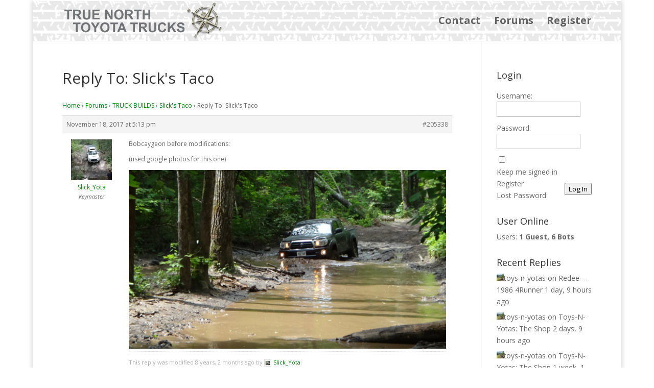

--- FILE ---
content_type: text/html; charset=UTF-8
request_url: http://tnortt.ca/forums/reply/205338/
body_size: 10679
content:
<!DOCTYPE html>
<!--[if IE 6]>
<html id="ie6" lang="en-US">
<![endif]-->
<!--[if IE 7]>
<html id="ie7" lang="en-US">
<![endif]-->
<!--[if IE 8]>
<html id="ie8" lang="en-US">
<![endif]-->
<!--[if !(IE 6) | !(IE 7) | !(IE 8)  ]><!-->
<html lang="en-US">
<!--<![endif]-->
<head>
	<meta charset="UTF-8" />
			
	<meta http-equiv="X-UA-Compatible" content="IE=edge">
	<link rel="pingback" href="http://tnortt.ca/xmlrpc.php" />

		<!--[if lt IE 9]>
	<script src="http://tnortt.ca/wp-content/themes/Divi/js/html5.js" type="text/javascript"></script>
	<![endif]-->

	<script type="text/javascript">
		document.documentElement.className = 'js';
	</script>

	<script>var et_site_url='http://tnortt.ca';var et_post_id='205338';function et_core_page_resource_fallback(a,b){"undefined"===typeof b&&(b=a.sheet.cssRules&&0===a.sheet.cssRules.length);b&&(a.onerror=null,a.onload=null,a.href?a.href=et_site_url+"/?et_core_page_resource="+a.id+et_post_id:a.src&&(a.src=et_site_url+"/?et_core_page_resource="+a.id+et_post_id))}
</script><title>| Truenorth Toyota Trucks</title>
<meta name='robots' content='max-image-preview:large' />
<link rel='dns-prefetch' href='//fonts.googleapis.com' />
<link rel="alternate" type="application/rss+xml" title="Truenorth Toyota Trucks &raquo; Feed" href="http://tnortt.ca/feed/" />
<link rel="alternate" type="application/rss+xml" title="Truenorth Toyota Trucks &raquo; Comments Feed" href="http://tnortt.ca/comments/feed/" />
<script type="text/javascript">
/* <![CDATA[ */
window._wpemojiSettings = {"baseUrl":"https:\/\/s.w.org\/images\/core\/emoji\/15.0.3\/72x72\/","ext":".png","svgUrl":"https:\/\/s.w.org\/images\/core\/emoji\/15.0.3\/svg\/","svgExt":".svg","source":{"concatemoji":"http:\/\/tnortt.ca\/wp-includes\/js\/wp-emoji-release.min.js?ver=c9a75676d34ff9fdf55c1a9e5f08d0bb"}};
/*! This file is auto-generated */
!function(i,n){var o,s,e;function c(e){try{var t={supportTests:e,timestamp:(new Date).valueOf()};sessionStorage.setItem(o,JSON.stringify(t))}catch(e){}}function p(e,t,n){e.clearRect(0,0,e.canvas.width,e.canvas.height),e.fillText(t,0,0);var t=new Uint32Array(e.getImageData(0,0,e.canvas.width,e.canvas.height).data),r=(e.clearRect(0,0,e.canvas.width,e.canvas.height),e.fillText(n,0,0),new Uint32Array(e.getImageData(0,0,e.canvas.width,e.canvas.height).data));return t.every(function(e,t){return e===r[t]})}function u(e,t,n){switch(t){case"flag":return n(e,"\ud83c\udff3\ufe0f\u200d\u26a7\ufe0f","\ud83c\udff3\ufe0f\u200b\u26a7\ufe0f")?!1:!n(e,"\ud83c\uddfa\ud83c\uddf3","\ud83c\uddfa\u200b\ud83c\uddf3")&&!n(e,"\ud83c\udff4\udb40\udc67\udb40\udc62\udb40\udc65\udb40\udc6e\udb40\udc67\udb40\udc7f","\ud83c\udff4\u200b\udb40\udc67\u200b\udb40\udc62\u200b\udb40\udc65\u200b\udb40\udc6e\u200b\udb40\udc67\u200b\udb40\udc7f");case"emoji":return!n(e,"\ud83d\udc26\u200d\u2b1b","\ud83d\udc26\u200b\u2b1b")}return!1}function f(e,t,n){var r="undefined"!=typeof WorkerGlobalScope&&self instanceof WorkerGlobalScope?new OffscreenCanvas(300,150):i.createElement("canvas"),a=r.getContext("2d",{willReadFrequently:!0}),o=(a.textBaseline="top",a.font="600 32px Arial",{});return e.forEach(function(e){o[e]=t(a,e,n)}),o}function t(e){var t=i.createElement("script");t.src=e,t.defer=!0,i.head.appendChild(t)}"undefined"!=typeof Promise&&(o="wpEmojiSettingsSupports",s=["flag","emoji"],n.supports={everything:!0,everythingExceptFlag:!0},e=new Promise(function(e){i.addEventListener("DOMContentLoaded",e,{once:!0})}),new Promise(function(t){var n=function(){try{var e=JSON.parse(sessionStorage.getItem(o));if("object"==typeof e&&"number"==typeof e.timestamp&&(new Date).valueOf()<e.timestamp+604800&&"object"==typeof e.supportTests)return e.supportTests}catch(e){}return null}();if(!n){if("undefined"!=typeof Worker&&"undefined"!=typeof OffscreenCanvas&&"undefined"!=typeof URL&&URL.createObjectURL&&"undefined"!=typeof Blob)try{var e="postMessage("+f.toString()+"("+[JSON.stringify(s),u.toString(),p.toString()].join(",")+"));",r=new Blob([e],{type:"text/javascript"}),a=new Worker(URL.createObjectURL(r),{name:"wpTestEmojiSupports"});return void(a.onmessage=function(e){c(n=e.data),a.terminate(),t(n)})}catch(e){}c(n=f(s,u,p))}t(n)}).then(function(e){for(var t in e)n.supports[t]=e[t],n.supports.everything=n.supports.everything&&n.supports[t],"flag"!==t&&(n.supports.everythingExceptFlag=n.supports.everythingExceptFlag&&n.supports[t]);n.supports.everythingExceptFlag=n.supports.everythingExceptFlag&&!n.supports.flag,n.DOMReady=!1,n.readyCallback=function(){n.DOMReady=!0}}).then(function(){return e}).then(function(){var e;n.supports.everything||(n.readyCallback(),(e=n.source||{}).concatemoji?t(e.concatemoji):e.wpemoji&&e.twemoji&&(t(e.twemoji),t(e.wpemoji)))}))}((window,document),window._wpemojiSettings);
/* ]]> */
</script>
<meta content="Divi Child v.1.0.0" name="generator"/><style id='wp-emoji-styles-inline-css' type='text/css'>

	img.wp-smiley, img.emoji {
		display: inline !important;
		border: none !important;
		box-shadow: none !important;
		height: 1em !important;
		width: 1em !important;
		margin: 0 0.07em !important;
		vertical-align: -0.1em !important;
		background: none !important;
		padding: 0 !important;
	}
</style>
<link rel='stylesheet' id='wp-block-library-css' href='http://tnortt.ca/wp-includes/css/dist/block-library/style.min.css?ver=c9a75676d34ff9fdf55c1a9e5f08d0bb' type='text/css' media='all' />
<style id='classic-theme-styles-inline-css' type='text/css'>
/*! This file is auto-generated */
.wp-block-button__link{color:#fff;background-color:#32373c;border-radius:9999px;box-shadow:none;text-decoration:none;padding:calc(.667em + 2px) calc(1.333em + 2px);font-size:1.125em}.wp-block-file__button{background:#32373c;color:#fff;text-decoration:none}
</style>
<style id='global-styles-inline-css' type='text/css'>
body{--wp--preset--color--black: #000000;--wp--preset--color--cyan-bluish-gray: #abb8c3;--wp--preset--color--white: #ffffff;--wp--preset--color--pale-pink: #f78da7;--wp--preset--color--vivid-red: #cf2e2e;--wp--preset--color--luminous-vivid-orange: #ff6900;--wp--preset--color--luminous-vivid-amber: #fcb900;--wp--preset--color--light-green-cyan: #7bdcb5;--wp--preset--color--vivid-green-cyan: #00d084;--wp--preset--color--pale-cyan-blue: #8ed1fc;--wp--preset--color--vivid-cyan-blue: #0693e3;--wp--preset--color--vivid-purple: #9b51e0;--wp--preset--gradient--vivid-cyan-blue-to-vivid-purple: linear-gradient(135deg,rgba(6,147,227,1) 0%,rgb(155,81,224) 100%);--wp--preset--gradient--light-green-cyan-to-vivid-green-cyan: linear-gradient(135deg,rgb(122,220,180) 0%,rgb(0,208,130) 100%);--wp--preset--gradient--luminous-vivid-amber-to-luminous-vivid-orange: linear-gradient(135deg,rgba(252,185,0,1) 0%,rgba(255,105,0,1) 100%);--wp--preset--gradient--luminous-vivid-orange-to-vivid-red: linear-gradient(135deg,rgba(255,105,0,1) 0%,rgb(207,46,46) 100%);--wp--preset--gradient--very-light-gray-to-cyan-bluish-gray: linear-gradient(135deg,rgb(238,238,238) 0%,rgb(169,184,195) 100%);--wp--preset--gradient--cool-to-warm-spectrum: linear-gradient(135deg,rgb(74,234,220) 0%,rgb(151,120,209) 20%,rgb(207,42,186) 40%,rgb(238,44,130) 60%,rgb(251,105,98) 80%,rgb(254,248,76) 100%);--wp--preset--gradient--blush-light-purple: linear-gradient(135deg,rgb(255,206,236) 0%,rgb(152,150,240) 100%);--wp--preset--gradient--blush-bordeaux: linear-gradient(135deg,rgb(254,205,165) 0%,rgb(254,45,45) 50%,rgb(107,0,62) 100%);--wp--preset--gradient--luminous-dusk: linear-gradient(135deg,rgb(255,203,112) 0%,rgb(199,81,192) 50%,rgb(65,88,208) 100%);--wp--preset--gradient--pale-ocean: linear-gradient(135deg,rgb(255,245,203) 0%,rgb(182,227,212) 50%,rgb(51,167,181) 100%);--wp--preset--gradient--electric-grass: linear-gradient(135deg,rgb(202,248,128) 0%,rgb(113,206,126) 100%);--wp--preset--gradient--midnight: linear-gradient(135deg,rgb(2,3,129) 0%,rgb(40,116,252) 100%);--wp--preset--font-size--small: 13px;--wp--preset--font-size--medium: 20px;--wp--preset--font-size--large: 36px;--wp--preset--font-size--x-large: 42px;--wp--preset--spacing--20: 0.44rem;--wp--preset--spacing--30: 0.67rem;--wp--preset--spacing--40: 1rem;--wp--preset--spacing--50: 1.5rem;--wp--preset--spacing--60: 2.25rem;--wp--preset--spacing--70: 3.38rem;--wp--preset--spacing--80: 5.06rem;--wp--preset--shadow--natural: 6px 6px 9px rgba(0, 0, 0, 0.2);--wp--preset--shadow--deep: 12px 12px 50px rgba(0, 0, 0, 0.4);--wp--preset--shadow--sharp: 6px 6px 0px rgba(0, 0, 0, 0.2);--wp--preset--shadow--outlined: 6px 6px 0px -3px rgba(255, 255, 255, 1), 6px 6px rgba(0, 0, 0, 1);--wp--preset--shadow--crisp: 6px 6px 0px rgba(0, 0, 0, 1);}:where(.is-layout-flex){gap: 0.5em;}:where(.is-layout-grid){gap: 0.5em;}body .is-layout-flex{display: flex;}body .is-layout-flex{flex-wrap: wrap;align-items: center;}body .is-layout-flex > *{margin: 0;}body .is-layout-grid{display: grid;}body .is-layout-grid > *{margin: 0;}:where(.wp-block-columns.is-layout-flex){gap: 2em;}:where(.wp-block-columns.is-layout-grid){gap: 2em;}:where(.wp-block-post-template.is-layout-flex){gap: 1.25em;}:where(.wp-block-post-template.is-layout-grid){gap: 1.25em;}.has-black-color{color: var(--wp--preset--color--black) !important;}.has-cyan-bluish-gray-color{color: var(--wp--preset--color--cyan-bluish-gray) !important;}.has-white-color{color: var(--wp--preset--color--white) !important;}.has-pale-pink-color{color: var(--wp--preset--color--pale-pink) !important;}.has-vivid-red-color{color: var(--wp--preset--color--vivid-red) !important;}.has-luminous-vivid-orange-color{color: var(--wp--preset--color--luminous-vivid-orange) !important;}.has-luminous-vivid-amber-color{color: var(--wp--preset--color--luminous-vivid-amber) !important;}.has-light-green-cyan-color{color: var(--wp--preset--color--light-green-cyan) !important;}.has-vivid-green-cyan-color{color: var(--wp--preset--color--vivid-green-cyan) !important;}.has-pale-cyan-blue-color{color: var(--wp--preset--color--pale-cyan-blue) !important;}.has-vivid-cyan-blue-color{color: var(--wp--preset--color--vivid-cyan-blue) !important;}.has-vivid-purple-color{color: var(--wp--preset--color--vivid-purple) !important;}.has-black-background-color{background-color: var(--wp--preset--color--black) !important;}.has-cyan-bluish-gray-background-color{background-color: var(--wp--preset--color--cyan-bluish-gray) !important;}.has-white-background-color{background-color: var(--wp--preset--color--white) !important;}.has-pale-pink-background-color{background-color: var(--wp--preset--color--pale-pink) !important;}.has-vivid-red-background-color{background-color: var(--wp--preset--color--vivid-red) !important;}.has-luminous-vivid-orange-background-color{background-color: var(--wp--preset--color--luminous-vivid-orange) !important;}.has-luminous-vivid-amber-background-color{background-color: var(--wp--preset--color--luminous-vivid-amber) !important;}.has-light-green-cyan-background-color{background-color: var(--wp--preset--color--light-green-cyan) !important;}.has-vivid-green-cyan-background-color{background-color: var(--wp--preset--color--vivid-green-cyan) !important;}.has-pale-cyan-blue-background-color{background-color: var(--wp--preset--color--pale-cyan-blue) !important;}.has-vivid-cyan-blue-background-color{background-color: var(--wp--preset--color--vivid-cyan-blue) !important;}.has-vivid-purple-background-color{background-color: var(--wp--preset--color--vivid-purple) !important;}.has-black-border-color{border-color: var(--wp--preset--color--black) !important;}.has-cyan-bluish-gray-border-color{border-color: var(--wp--preset--color--cyan-bluish-gray) !important;}.has-white-border-color{border-color: var(--wp--preset--color--white) !important;}.has-pale-pink-border-color{border-color: var(--wp--preset--color--pale-pink) !important;}.has-vivid-red-border-color{border-color: var(--wp--preset--color--vivid-red) !important;}.has-luminous-vivid-orange-border-color{border-color: var(--wp--preset--color--luminous-vivid-orange) !important;}.has-luminous-vivid-amber-border-color{border-color: var(--wp--preset--color--luminous-vivid-amber) !important;}.has-light-green-cyan-border-color{border-color: var(--wp--preset--color--light-green-cyan) !important;}.has-vivid-green-cyan-border-color{border-color: var(--wp--preset--color--vivid-green-cyan) !important;}.has-pale-cyan-blue-border-color{border-color: var(--wp--preset--color--pale-cyan-blue) !important;}.has-vivid-cyan-blue-border-color{border-color: var(--wp--preset--color--vivid-cyan-blue) !important;}.has-vivid-purple-border-color{border-color: var(--wp--preset--color--vivid-purple) !important;}.has-vivid-cyan-blue-to-vivid-purple-gradient-background{background: var(--wp--preset--gradient--vivid-cyan-blue-to-vivid-purple) !important;}.has-light-green-cyan-to-vivid-green-cyan-gradient-background{background: var(--wp--preset--gradient--light-green-cyan-to-vivid-green-cyan) !important;}.has-luminous-vivid-amber-to-luminous-vivid-orange-gradient-background{background: var(--wp--preset--gradient--luminous-vivid-amber-to-luminous-vivid-orange) !important;}.has-luminous-vivid-orange-to-vivid-red-gradient-background{background: var(--wp--preset--gradient--luminous-vivid-orange-to-vivid-red) !important;}.has-very-light-gray-to-cyan-bluish-gray-gradient-background{background: var(--wp--preset--gradient--very-light-gray-to-cyan-bluish-gray) !important;}.has-cool-to-warm-spectrum-gradient-background{background: var(--wp--preset--gradient--cool-to-warm-spectrum) !important;}.has-blush-light-purple-gradient-background{background: var(--wp--preset--gradient--blush-light-purple) !important;}.has-blush-bordeaux-gradient-background{background: var(--wp--preset--gradient--blush-bordeaux) !important;}.has-luminous-dusk-gradient-background{background: var(--wp--preset--gradient--luminous-dusk) !important;}.has-pale-ocean-gradient-background{background: var(--wp--preset--gradient--pale-ocean) !important;}.has-electric-grass-gradient-background{background: var(--wp--preset--gradient--electric-grass) !important;}.has-midnight-gradient-background{background: var(--wp--preset--gradient--midnight) !important;}.has-small-font-size{font-size: var(--wp--preset--font-size--small) !important;}.has-medium-font-size{font-size: var(--wp--preset--font-size--medium) !important;}.has-large-font-size{font-size: var(--wp--preset--font-size--large) !important;}.has-x-large-font-size{font-size: var(--wp--preset--font-size--x-large) !important;}
.wp-block-navigation a:where(:not(.wp-element-button)){color: inherit;}
:where(.wp-block-post-template.is-layout-flex){gap: 1.25em;}:where(.wp-block-post-template.is-layout-grid){gap: 1.25em;}
:where(.wp-block-columns.is-layout-flex){gap: 2em;}:where(.wp-block-columns.is-layout-grid){gap: 2em;}
.wp-block-pullquote{font-size: 1.5em;line-height: 1.6;}
</style>
<link rel='stylesheet' id='bbp-default-css' href='http://tnortt.ca/wp-content/plugins/bbpress/templates/default/css/bbpress.min.css?ver=2.6.11' type='text/css' media='all' />
<link rel='stylesheet' id='wpa-css-css' href='http://tnortt.ca/wp-content/plugins/honeypot/includes/css/wpa.css?ver=2.2.02' type='text/css' media='all' />
<link rel='stylesheet' id='if-menu-site-css-css' href='http://tnortt.ca/wp-content/plugins/if-menu/assets/if-menu-site.css?ver=c9a75676d34ff9fdf55c1a9e5f08d0bb' type='text/css' media='all' />
<link rel='stylesheet' id='parent_style-css' href='http://tnortt.ca/wp-content/themes/Divi/style.css?ver=c9a75676d34ff9fdf55c1a9e5f08d0bb' type='text/css' media='all' />
<link rel='stylesheet' id='child-style-css' href='http://tnortt.ca/wp-content/themes/divi-child/style.css?ver=1.0.0' type='text/css' media='all' />
<link rel='stylesheet' id='divi-fonts-css' href='http://fonts.googleapis.com/css?family=Open+Sans:300italic,400italic,600italic,700italic,800italic,400,300,600,700,800&#038;subset=latin,latin-ext&#038;display=swap' type='text/css' media='all' />
<link rel='stylesheet' id='divi-style-css' href='http://tnortt.ca/wp-content/themes/divi-child/style.css?ver=4.5.3' type='text/css' media='all' />
<link rel='stylesheet' id='gdatt-attachments-css' href='http://tnortt.ca/wp-content/plugins/gd-bbpress-attachments/css/front.min.css?ver=4.2_b2420_free' type='text/css' media='all' />
<link rel='stylesheet' id='popup-maker-site-css' href='//tnortt.ca/wp-content/uploads/pum/pum-site-styles.css?generated=1726665599&#038;ver=1.19.1' type='text/css' media='all' />
<link rel='stylesheet' id='dashicons-css' href='http://tnortt.ca/wp-includes/css/dashicons.min.css?ver=c9a75676d34ff9fdf55c1a9e5f08d0bb' type='text/css' media='all' />
<link rel='stylesheet' id='quick_chat_style_sheet-css' href='http://tnortt.ca/wp-content/plugins/quick-chat/css/quick-chat.css?ver=c9a75676d34ff9fdf55c1a9e5f08d0bb' type='text/css' media='all' />
<!--[if lt IE 8]>
<link rel='stylesheet' id='quick_chat_ie_style_sheet-css' href='http://tnortt.ca/wp-content/plugins/quick-chat/css/quick-chat-ie.css?ver=c9a75676d34ff9fdf55c1a9e5f08d0bb' type='text/css' media='all' />
<![endif]-->
<script type="text/javascript" src="http://tnortt.ca/wp-includes/js/jquery/jquery.min.js?ver=3.7.1" id="jquery-core-js"></script>
<script type="text/javascript" src="http://tnortt.ca/wp-includes/js/jquery/jquery-migrate.min.js?ver=3.4.1" id="jquery-migrate-js"></script>
<script type="text/javascript" src="http://tnortt.ca/wp-content/themes/Divi/core/admin/js/es6-promise.auto.min.js?ver=c9a75676d34ff9fdf55c1a9e5f08d0bb" id="es6-promise-js"></script>
<script type="text/javascript" id="et-core-api-spam-recaptcha-js-extra">
/* <![CDATA[ */
var et_core_api_spam_recaptcha = {"site_key":"","page_action":{"action":"205338"}};
/* ]]> */
</script>
<script type="text/javascript" src="http://tnortt.ca/wp-content/themes/Divi/core/admin/js/recaptcha.js?ver=c9a75676d34ff9fdf55c1a9e5f08d0bb" id="et-core-api-spam-recaptcha-js"></script>
<link rel="https://api.w.org/" href="http://tnortt.ca/wp-json/" /><link rel="EditURI" type="application/rsd+xml" title="RSD" href="http://tnortt.ca/xmlrpc.php?rsd" />

<link rel="canonical" href="http://tnortt.ca/forums/reply/205338/" />
<link rel='shortlink' href='http://tnortt.ca/?p=205338' />
<link rel="alternate" type="application/json+oembed" href="http://tnortt.ca/wp-json/oembed/1.0/embed?url=http%3A%2F%2Ftnortt.ca%2Fforums%2Freply%2F205338%2F" />
<link rel="alternate" type="text/xml+oembed" href="http://tnortt.ca/wp-json/oembed/1.0/embed?url=http%3A%2F%2Ftnortt.ca%2Fforums%2Freply%2F205338%2F&#038;format=xml" />
<meta name="viewport" content="width=device-width, initial-scale=1.0, maximum-scale=1.0, user-scalable=0" /><link rel="icon" href="http://tnortt.ca/wp-content/uploads/2017/10/cropped-logo-32x32.png" sizes="32x32" />
<link rel="icon" href="http://tnortt.ca/wp-content/uploads/2017/10/cropped-logo-192x192.png" sizes="192x192" />
<link rel="apple-touch-icon" href="http://tnortt.ca/wp-content/uploads/2017/10/cropped-logo-180x180.png" />
<meta name="msapplication-TileImage" content="http://tnortt.ca/wp-content/uploads/2017/10/cropped-logo-270x270.png" />
<link rel="stylesheet" id="et-divi-customizer-global-cached-inline-styles" href="http://tnortt.ca/wp-content/et-cache/global/et-divi-customizer-global-17676454513572.min.css" onerror="et_core_page_resource_fallback(this, true)" onload="et_core_page_resource_fallback(this)" /></head>
<body class="reply bbpress bbp-no-js reply-template-default single single-reply postid-205338 et_pb_button_helper_class et_non_fixed_nav et_show_nav et_primary_nav_dropdown_animation_fade et_secondary_nav_dropdown_animation_fade et_header_style_left et_pb_footer_columns1 et_boxed_layout et_cover_background et_pb_gutter osx et_pb_gutters3 et_right_sidebar et_divi_theme et-db et_minified_js et_minified_css">
	<div id="page-container">

	
		
		<header id="main-header" data-height-onload="66">
			<div class="container clearfix et_menu_container">
							<div class="logo_container">
					<span class="logo_helper"></span>
					<a href="http://tnortt.ca/">
						<img src="/wp-content/uploads/2017/11/truenorth-logo.png" alt="Truenorth Toyota Trucks" id="logo" data-height-percentage="90" />
					</a>
				</div>
				<div id="et-top-navigation" data-height="66" data-fixed-height="40">
											<nav id="top-menu-nav">
						<ul id="top-menu" class="nav"><li id="menu-item-204777" class="menu-item menu-item-type-post_type menu-item-object-page menu-item-204777"><a href="http://tnortt.ca/contact/">Contact</a></li>
<li id="menu-item-204866" class="menu-item menu-item-type-post_type menu-item-object-page menu-item-204866"><a href="http://tnortt.ca/forums/">Forums</a></li>
<li id="menu-item-205039" class="menu-item menu-item-type-post_type menu-item-object-page menu-item-205039"><a href="http://tnortt.ca/register/">Register</a></li>
</ul>						</nav>
					
					
					
					
					<div id="et_mobile_nav_menu">
				<div class="mobile_nav closed">
					<span class="select_page">Select Page</span>
					<span class="mobile_menu_bar mobile_menu_bar_toggle"></span>
				</div>
			</div>				</div> <!-- #et-top-navigation -->
			</div> <!-- .container -->
			<div class="et_search_outer">
				<div class="container et_search_form_container">
					<form role="search" method="get" class="et-search-form" action="http://tnortt.ca/">
					<input type="search" class="et-search-field" placeholder="Search &hellip;" value="" name="s" title="Search for:" />					</form>
					<span class="et_close_search_field"></span>
				</div>
			</div>
		</header> <!-- #main-header -->

		<div id="et-main-area">

<div id="main-content">


	<div class="container">
		<div id="content-area" class="clearfix">
			<div id="left-area">


			
				<article id="post-205338" class="post-205338 reply type-reply status-publish hentry">

				
					<h1 class="entry-title main_title">Reply To: Slick&#039;s Taco</h1>
				
				
					<div class="entry-content">
					
<div id="bbpress-forums" class="bbpress-wrapper">

	<div class="bbp-breadcrumb"><p><a href="http://tnortt.ca" class="bbp-breadcrumb-home">Home</a> <span class="bbp-breadcrumb-sep">&rsaquo;</span> <a href="http://tnortt.ca/forums/" class="bbp-breadcrumb-root">Forums</a> <span class="bbp-breadcrumb-sep">&rsaquo;</span> <a href="http://tnortt.ca/forums/forum/truck-builds/" class="bbp-breadcrumb-forum">TRUCK BUILDS</a> <span class="bbp-breadcrumb-sep">&rsaquo;</span> <a href="http://tnortt.ca/forums/topic/slicks-taco/" class="bbp-breadcrumb-topic">Slick&#039;s Taco</a> <span class="bbp-breadcrumb-sep">&rsaquo;</span> <span class="bbp-breadcrumb-current">Reply To: Slick&#039;s Taco</span></p></div>
	
	
		
<div id="post-205338" class="bbp-reply-header">
	<div class="bbp-meta">
		<span class="bbp-reply-post-date">November 18, 2017 at 5:13 pm</span>

		
		<a href="http://tnortt.ca/forums/topic/slicks-taco/#post-205338" class="bbp-reply-permalink">#205338</a>

		
		<span class="bbp-admin-links"></span>
		
	</div><!-- .bbp-meta -->
</div><!-- #post-205338 -->

<div class="loop-item--1 user-id-6 bbp-parent-forum-204840 bbp-parent-topic-205141 bbp-reply-position-4 even topic-author  post-205338 reply type-reply status-publish hentry">
	<div class="bbp-reply-author">

		
		<a href="http://tnortt.ca/forums/users/slick_yota/" title="View Slick_Yota&#039;s profile" class="bbp-author-link"><span  class="bbp-author-avatar"><img alt='' src='http://tnortt.ca/wp-content/uploads/2021/11/Slick_Yota_avatar-80x80.jpg' srcset='http://tnortt.ca/wp-content/uploads/2021/11/Slick_Yota_avatar-160x160.jpg 2x' class='avatar avatar-80 photo' height='80' width='80' loading='lazy' decoding='async'/></span><span  class="bbp-author-name">Slick_Yota</span></a><div class="bbp-author-role">Keymaster</div>
		
		
	</div><!-- .bbp-reply-author -->

	<div class="bbp-reply-content">

		
		<p>Bobcaygeon before modifications:</p>
<p>(used google photos for this one)</p>
<p><img loading="lazy" decoding="async" src="http://tnortt.ca/wp-content/uploads/hm_bbpui/205338/xlnk38cilalt8v2ichwscj5hlgp6rwtf.png" alt="" width="714" height="402" /></p>


<ul id="bbp-reply-revision-log-205338" class="bbp-reply-revision-log">

	<li id="bbp-reply-revision-log-205338-item-205341" class="bbp-reply-revision-log-item">
		This reply was modified 8 years, 2 months ago by <a href="http://tnortt.ca/forums/users/slick_yota/" title="View Slick_Yota&#039;s profile" class="bbp-author-link"><span  class="bbp-author-avatar"><img alt='' src='http://tnortt.ca/wp-content/uploads/2021/11/Slick_Yota_avatar-14x14.jpg' srcset='http://tnortt.ca/wp-content/uploads/2021/11/Slick_Yota_avatar-28x28.jpg 2x' class='avatar avatar-14 photo' height='14' width='14' loading='lazy' decoding='async'/></span><span  class="bbp-author-name">Slick_Yota</span></a>.
	</li>

</ul>


		
	</div><!-- .bbp-reply-content -->
</div><!-- .reply -->

	
	
</div>
					</div> <!-- .entry-content -->

				
				</article> <!-- .et_pb_post -->

			

			</div> <!-- #left-area -->

				<div id="sidebar">
		<div id="bbp_login_widget-6" class="et_pb_widget bbp_widget_login"><h4 class="widgettitle">Login</h4>
			<form method="post" action="http://tnortt.ca/goyota/" class="bbp-login-form">
				<fieldset class="bbp-form">
					<legend>Log In</legend>

					<div class="bbp-username">
						<label for="user_login">Username: </label>
						<input type="text" name="log" value="" size="20" maxlength="100" id="user_login" autocomplete="off" />
					</div>

					<div class="bbp-password">
						<label for="user_pass">Password: </label>
						<input type="password" name="pwd" value="" size="20" id="user_pass" autocomplete="off" />
					</div>

					<div class="bbp-remember-me">
						<input type="checkbox" name="rememberme" value="forever"  id="rememberme" />
						<label for="rememberme">Keep me signed in</label>
					</div>

					<p style="display: none;"><label>Enter something special:</label><input name="aio_special_field" type="text" class="aio_special_field" value="" /></p><input type="hidden" id="wpa_initiator" class="wpa_initiator" name="wpa_initiator" value="" />
					<div class="bbp-submit-wrapper">

						<button type="submit" name="user-submit" id="user-submit" class="button submit user-submit">Log In</button>

						
	<input type="hidden" name="user-cookie" value="1" />

	<input type="hidden" id="bbp_redirect_to" name="redirect_to" value="http://tnortt.ca/forums/reply/205338/" /><input type="hidden" id="_wpnonce" name="_wpnonce" value="49f750c5f5" /><input type="hidden" name="_wp_http_referer" value="/forums/reply/205338/" />
					</div>

					
						<div class="bbp-login-links">

							
								<a href="/register" title="Register" class="bbp-register-link">Register</a>

							
							
								<a href="/forgot-password" title="Lost Password" class="bbp-lostpass-link">Lost Password</a>

							
						</div>

					
				</fieldset>
			</form>

		</div> <!-- end .et_pb_widget --><div id="useronline-3" class="et_pb_widget widget_useronline"><h4 class="widgettitle">User Online</h4><div id="useronline-browsing-site">Users: <strong>1 Guest, 6 Bots</strong></div></div> <!-- end .et_pb_widget --><div id="bbp_replies_widget-2" class="et_pb_widget widget_display_replies"><h4 class="widgettitle">Recent Replies</h4>
		<ul class="bbp-replies-widget">

			
				<li>

					<a href="http://tnortt.ca/forums/users/toys-n-yotas/" title="View toys-n-yotas&#039;s profile" class="bbp-author-link"><span  class="bbp-author-avatar"><img alt='' src='http://tnortt.ca/wp-content/uploads/2019/09/toys-n-yotas_avatar-14x14.jpeg' srcset='http://tnortt.ca/wp-content/uploads/2019/09/toys-n-yotas_avatar-28x28.jpeg 2x' class='avatar avatar-14 photo' height='14' width='14' loading='lazy' decoding='async'/></span><span  class="bbp-author-name">toys-n-yotas</span></a> on <a class="bbp-reply-topic-title" href="http://tnortt.ca/forums/topic/redee-1986-4runner/page/47/#post-212497" title="HELLO 2026!
Not sure where to begin, so perhaps I&hellip;">Redee &#8211; 1986 4Runner</a> <time datetime="2026-01-20 12:34:52">1 day, 9 hours ago</time>
				</li>

			
				<li>

					<a href="http://tnortt.ca/forums/users/toys-n-yotas/" title="View toys-n-yotas&#039;s profile" class="bbp-author-link"><span  class="bbp-author-avatar"><img alt='' src='http://tnortt.ca/wp-content/uploads/2019/09/toys-n-yotas_avatar-14x14.jpeg' srcset='http://tnortt.ca/wp-content/uploads/2019/09/toys-n-yotas_avatar-28x28.jpeg 2x' class='avatar avatar-14 photo' height='14' width='14' loading='lazy' decoding='async'/></span><span  class="bbp-author-name">toys-n-yotas</span></a> on <a class="bbp-reply-topic-title" href="http://tnortt.ca/forums/topic/toys-n-yotas-the-shop/page/28/#post-212493" title="A couple more nights working in The Shop has just&hellip;">Toys-N-Yotas: The Shop</a> <time datetime="2026-01-19 12:35:40">2 days, 9 hours ago</time>
				</li>

			
				<li>

					<a href="http://tnortt.ca/forums/users/toys-n-yotas/" title="View toys-n-yotas&#039;s profile" class="bbp-author-link"><span  class="bbp-author-avatar"><img alt='' src='http://tnortt.ca/wp-content/uploads/2019/09/toys-n-yotas_avatar-14x14.jpeg' srcset='http://tnortt.ca/wp-content/uploads/2019/09/toys-n-yotas_avatar-28x28.jpeg 2x' class='avatar avatar-14 photo' height='14' width='14' loading='lazy' decoding='async'/></span><span  class="bbp-author-name">toys-n-yotas</span></a> on <a class="bbp-reply-topic-title" href="http://tnortt.ca/forums/topic/toys-n-yotas-the-shop/page/28/#post-212489" title="Took Matts mini truck for its first Test drive on&hellip;">Toys-N-Yotas: The Shop</a> <time datetime="2026-01-13 16:44:35">1 week, 1 day ago</time>
				</li>

			
		</ul>

		</div> <!-- end .et_pb_widget -->	</div> <!-- end #sidebar -->
		</div> <!-- #content-area -->
	</div> <!-- .container -->


</div> <!-- #main-content -->


	<span class="et_pb_scroll_top et-pb-icon"></span>


			<footer id="main-footer">
				<div class="forum-stats">
				<p>A total of 208 users registered and the latest user is salisy, registered on 11-12-2025</p>				</div>
				

		
				<div id="footer-bottom">
					<div class="container clearfix">
				<ul class="et-social-icons">

	<li class="et-social-icon et-social-facebook">
		<a href="#" class="icon">
			<span>Facebook</span>
		</a>
	</li>
	<li class="et-social-icon et-social-twitter">
		<a href="#" class="icon">
			<span>Twitter</span>
		</a>
	</li>
	<li class="et-social-icon et-social-google-plus">
		<a href="#" class="icon">
			<span>Google</span>
		</a>
	</li>

</ul><div id="footer-info">Designed and hosted by Muller Systems Inc. 2017</div>					</div>	<!-- .container -->
				</div>
			</footer> <!-- #main-footer -->
		</div> <!-- #et-main-area -->


	</div> <!-- #page-container -->

	
<script type="text/javascript" id="bbp-swap-no-js-body-class">
	document.body.className = document.body.className.replace( 'bbp-no-js', 'bbp-js' );
</script>

<div id="pum-204674" class="pum pum-overlay pum-theme-204669 pum-theme-lightbox popmake-overlay pum-click-to-close click_open" data-popmake="{&quot;id&quot;:204674,&quot;slug&quot;:&quot;disclaimer&quot;,&quot;theme_id&quot;:204669,&quot;cookies&quot;:[{&quot;event&quot;:&quot;on_popup_close&quot;,&quot;settings&quot;:{&quot;name&quot;:&quot;pum-204674&quot;,&quot;key&quot;:&quot;&quot;,&quot;time&quot;:&quot;1 month&quot;,&quot;path&quot;:1}}],&quot;triggers&quot;:[{&quot;type&quot;:&quot;click_open&quot;,&quot;settings&quot;:{&quot;extra_selectors&quot;:&quot;.et_pb_button_0&quot;,&quot;do_default&quot;:null,&quot;cookie&quot;:{&quot;name&quot;:null}}}],&quot;mobile_disabled&quot;:null,&quot;tablet_disabled&quot;:null,&quot;meta&quot;:{&quot;display&quot;:{&quot;responsive_min_width&quot;:false,&quot;responsive_max_width&quot;:false,&quot;position_bottom&quot;:false,&quot;position_left&quot;:false,&quot;position_right&quot;:false,&quot;stackable&quot;:&quot;1&quot;,&quot;overlay_disabled&quot;:false,&quot;scrollable_content&quot;:&quot;1&quot;,&quot;disable_reposition&quot;:false,&quot;size&quot;:&quot;custom&quot;,&quot;responsive_min_width_unit&quot;:&quot;%&quot;,&quot;responsive_max_width_unit&quot;:&quot;%&quot;,&quot;custom_width&quot;:&quot;85%&quot;,&quot;custom_width_unit&quot;:false,&quot;custom_height&quot;:&quot;65%&quot;,&quot;custom_height_unit&quot;:false,&quot;custom_height_auto&quot;:false,&quot;location&quot;:&quot;center &quot;,&quot;position_from_trigger&quot;:false,&quot;position_top&quot;:&quot;100&quot;,&quot;position_fixed&quot;:false,&quot;animation_type&quot;:&quot;fade&quot;,&quot;animation_speed&quot;:&quot;350&quot;,&quot;animation_origin&quot;:&quot;center top&quot;,&quot;overlay_zindex&quot;:&quot;1999999998&quot;,&quot;zindex&quot;:&quot;1999999999&quot;},&quot;close&quot;:{&quot;text&quot;:&quot;&quot;,&quot;button_delay&quot;:&quot;0&quot;,&quot;overlay_click&quot;:&quot;true&quot;,&quot;esc_press&quot;:&quot;true&quot;,&quot;f4_press&quot;:&quot;true&quot;},&quot;click_open&quot;:[]}}" role="dialog" aria-modal="false"
								   	aria-labelledby="pum_popup_title_204674">

	<div id="popmake-204674" class="pum-container popmake theme-204669 size-custom pum-scrollable scrollable">

				

							<div id="pum_popup_title_204674" class="pum-title popmake-title">
				Our disclaimer			</div>
		

		

				<div class="pum-content popmake-content" tabindex="0">
			<p>&nbsp;</p>
<p>This website exists for entertainment purposes only. The reader is responsible for discerning the validity, factuality or implications of information posted here, be it fictional or based on real events. We assume no liability or responsibility for accidents or injury to persons or property that result in imitation or attempts to imitate or duplicate any part of any posted event, image or any posted content.</p>
<p>Moderators on this forum make every effort to review the material posted on this site however, it is not realistically possible for our small staff to manually review each and every post.</p>
<p>The content of posts on this site, including but not limited to links to other web sites, are the expressed opinion of the original poster and are in no way representative of or endorsed by the owners or administration of this website. The posts on this website are the opinion of the specific author and are not statements of advice, opinion, or factual information on behalf of the owner or administration of TrueNorthTotoytaTrucks.ca.</p>
<p>&nbsp;</p>
		</div>


				

							<button type="button" class="pum-close popmake-close" aria-label="Close">
			×			</button>
		
	</div>

</div>
<script type="text/javascript" id="wp-useronline-js-extra">
/* <![CDATA[ */
var useronlineL10n = {"ajax_url":"http:\/\/tnortt.ca\/wp-admin\/admin-ajax.php","timeout":"300000"};
/* ]]> */
</script>
<script type="text/javascript" src="http://tnortt.ca/wp-content/plugins/wp-useronline/useronline.js?ver=2.80" id="wp-useronline-js"></script>
<script type="text/javascript" src="http://tnortt.ca/wp-content/plugins/bbpress/templates/default/js/editor.min.js?ver=2.6.11" id="bbpress-editor-js"></script>
<script type="text/javascript" src="http://tnortt.ca/wp-content/plugins/honeypot/includes/js/wpa.js?ver=2.2.02" id="wpascript-js"></script>
<script type="text/javascript" id="wpascript-js-after">
/* <![CDATA[ */
wpa_field_info = {"wpa_field_name":"et_pb_contact_field_4","wpa_field_value":157002,"wpa_add_test":"no"}
/* ]]> */
</script>
<script type="text/javascript" src="http://tnortt.ca/wp-content/plugins/quick-chat/js/jquery.c00kie.js?ver=4.14" id="quick-chat-c00kie-js"></script>
<script type="text/javascript" id="quick-chat-load-js-extra">
/* <![CDATA[ */
var quick_chat = {"url":"http:\/\/tnortt.ca\/wp-content\/plugins\/quick-chat\/","ajaxurl":"http:\/\/tnortt.ca\/wp-admin\/admin-ajax.php","user_id":"0","version":"4.14","debug_mode":"0"};
/* ]]> */
</script>
<script type="text/javascript" src="http://tnortt.ca/wp-content/plugins/quick-chat/js/quick-chat-load.js?ver=4.14" id="quick-chat-load-js"></script>
<script type="text/javascript" id="divi-custom-script-js-extra">
/* <![CDATA[ */
var DIVI = {"item_count":"%d Item","items_count":"%d Items"};
var et_shortcodes_strings = {"previous":"Previous","next":"Next"};
var et_pb_custom = {"ajaxurl":"http:\/\/tnortt.ca\/wp-admin\/admin-ajax.php","images_uri":"http:\/\/tnortt.ca\/wp-content\/themes\/Divi\/images","builder_images_uri":"http:\/\/tnortt.ca\/wp-content\/themes\/Divi\/includes\/builder\/images","et_frontend_nonce":"a985fa2b4e","subscription_failed":"Please, check the fields below to make sure you entered the correct information.","et_ab_log_nonce":"eb50e7dc1f","fill_message":"Please, fill in the following fields:","contact_error_message":"Please, fix the following errors:","invalid":"Invalid email","captcha":"Captcha","prev":"Prev","previous":"Previous","next":"Next","wrong_captcha":"You entered the wrong number in captcha.","wrong_checkbox":"Checkbox","ignore_waypoints":"no","is_divi_theme_used":"1","widget_search_selector":".widget_search","ab_tests":[],"is_ab_testing_active":"","page_id":"205338","unique_test_id":"","ab_bounce_rate":"5","is_cache_plugin_active":"no","is_shortcode_tracking":"","tinymce_uri":""}; var et_frontend_scripts = {"builderCssContainerPrefix":"#et-boc","builderCssLayoutPrefix":"#et-boc .et-l"};
var et_pb_box_shadow_elements = [];
var et_pb_motion_elements = {"desktop":[],"tablet":[],"phone":[]};
/* ]]> */
</script>
<script type="text/javascript" src="http://tnortt.ca/wp-content/themes/Divi/js/custom.unified.js?ver=4.5.3" id="divi-custom-script-js"></script>
<script type="text/javascript" id="gdatt-attachments-js-extra">
/* <![CDATA[ */
var gdbbPressAttachmentsInit = {"max_files":"4","are_you_sure":"This operation is not reversible. Are you sure?"};
/* ]]> */
</script>
<script type="text/javascript" src="http://tnortt.ca/wp-content/plugins/gd-bbpress-attachments/js/front.min.js?ver=4.2_b2420_free" id="gdatt-attachments-js"></script>
<script type="text/javascript" src="http://tnortt.ca/wp-includes/js/jquery/ui/core.min.js?ver=1.13.2" id="jquery-ui-core-js"></script>
<script type="text/javascript" id="popup-maker-site-js-extra">
/* <![CDATA[ */
var pum_vars = {"version":"1.19.1","pm_dir_url":"http:\/\/tnortt.ca\/wp-content\/plugins\/popup-maker\/","ajaxurl":"http:\/\/tnortt.ca\/wp-admin\/admin-ajax.php","restapi":"http:\/\/tnortt.ca\/wp-json\/pum\/v1","rest_nonce":null,"default_theme":"204668","debug_mode":"","disable_tracking":"","home_url":"\/","message_position":"top","core_sub_forms_enabled":"1","popups":[],"cookie_domain":"","analytics_route":"analytics","analytics_api":"http:\/\/tnortt.ca\/wp-json\/pum\/v1"};
var pum_sub_vars = {"ajaxurl":"http:\/\/tnortt.ca\/wp-admin\/admin-ajax.php","message_position":"top"};
var pum_popups = {"pum-204674":{"triggers":[{"type":"click_open","settings":{"extra_selectors":".et_pb_button_0","do_default":null,"cookie":{"name":null}}}],"cookies":[{"event":"on_popup_close","settings":{"name":"pum-204674","key":"","time":"1 month","path":1}}],"disable_on_mobile":false,"disable_on_tablet":false,"atc_promotion":null,"explain":null,"type_section":null,"theme_id":204669,"size":"custom","responsive_min_width":"0%","responsive_max_width":"100%","custom_width":"85%","custom_height_auto":false,"custom_height":"65%","scrollable_content":true,"animation_type":"fade","animation_speed":"350","animation_origin":"center top","open_sound":"none","custom_sound":"","location":"center ","position_top":"100","position_bottom":0,"position_left":0,"position_right":0,"position_from_trigger":false,"position_fixed":false,"overlay_disabled":false,"stackable":true,"disable_reposition":false,"zindex":"1999999999","close_button_delay":"0","fi_promotion":null,"close_on_form_submission":false,"close_on_form_submission_delay":0,"close_on_overlay_click":true,"close_on_esc_press":true,"close_on_f4_press":true,"disable_form_reopen":false,"disable_accessibility":false,"responsive_min_width_unit":"%","responsive_max_width_unit":"%","overlay_zindex":"1999999998","theme_slug":"lightbox","id":204674,"slug":"disclaimer"}};
/* ]]> */
</script>
<script type="text/javascript" src="//tnortt.ca/wp-content/uploads/pum/pum-site-scripts.js?defer&amp;generated=1726665600&amp;ver=1.19.1" id="popup-maker-site-js"></script>
<script type="text/javascript" id="et-builder-cpt-modules-wrapper-js-extra">
/* <![CDATA[ */
var et_modules_wrapper = {"builderCssContainerPrefix":"#et-boc","builderCssLayoutPrefix":"#et-boc .et-l"};
/* ]]> */
</script>
<script type="text/javascript" src="http://tnortt.ca/wp-content/themes/Divi/includes/builder/scripts/cpt-modules-wrapper.js?ver=4.5.3" id="et-builder-cpt-modules-wrapper-js"></script>
<script type="text/javascript" src="http://tnortt.ca/wp-content/themes/Divi/core/admin/js/common.js?ver=4.5.3" id="et-core-common-js"></script>

</body>
</html>